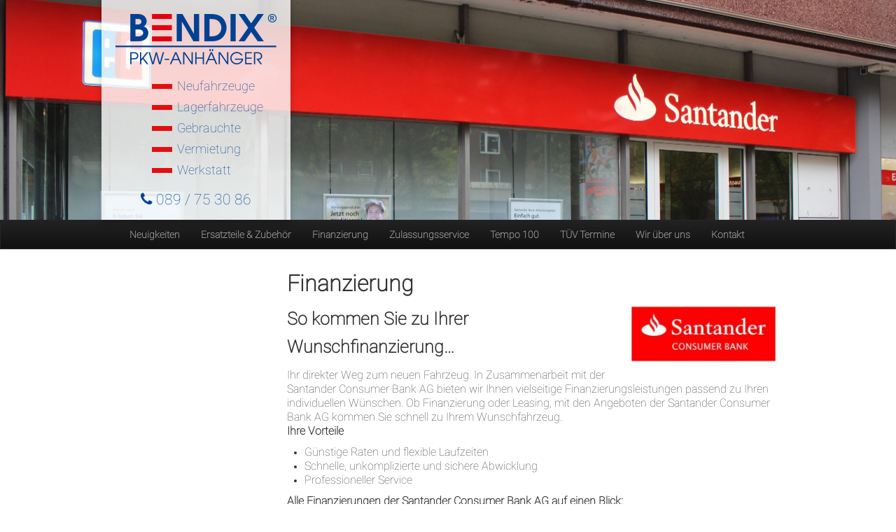

--- FILE ---
content_type: text/html;charset=UTF-8
request_url: https://bendix-pkw-anhaenger.de/finanzierung/
body_size: 6961
content:
<!DOCTYPE html>
<!--[if IE 7]>
<html class="ie ie7" lang="de">
<![endif]--><!--[if IE 8]>
<html class="ie ie8" lang="de">
<![endif]--><!--[if !(IE 7) | !(IE 8)  ]><!--><html lang="de"><!--<![endif]--><head><meta charset="UTF-8"><meta name="viewport" content="width=device-width"><title>Finanzierung | Bendix PKW-Anhänger</title><link rel="profile" href="http://gmpg.org/xfn/11"><link rel="pingback" href="https://bendix-pkw-anhaenger.de/xmlrpc.php"><!--<link href='//bendix-pkw-anhaenger.de/wp-content/uploads/omgf/omgf-stylesheet-54/omgf-stylesheet-54.css?ver=1729626471' rel='stylesheet' type='text/css'>--><link href="https://bendix-pkw-anhaenger.de/wp-content/themes/bendix/css/font.css" rel="stylesheet" type="text/css"><!-- Bootstrap Version:  --><link href="https://bendix-pkw-anhaenger.de/wp-content/themes/bendix/css/bootstrap.min.css" rel="stylesheet" media="screen" type="text/css"><link href="https://bendix-pkw-anhaenger.de/wp-content/themes/bendix/css/font-awesome.min.css" rel="stylesheet" media="screen" type="text/css"><link href="https://bendix-pkw-anhaenger.de/wp-content/themes/bendix/css/jquery.fancybox.css" rel="stylesheet" media="screen" type="text/css"><link href="https://bendix-pkw-anhaenger.de/wp-content/themes/bendix/css/screen.css" rel="stylesheet" media="screen" type="text/css"><link href="https://bendix-pkw-anhaenger.de/wp-content/themes/bendix/css/print.css" rel="stylesheet" media="print" type="text/css"><script src="https://bendix-pkw-anhaenger.de/wp-content/themes/bendix/js/html5shiv.js"></script><script src="https://bendix-pkw-anhaenger.de/wp-content/themes/bendix/js/jquery-1.9.0.min.js"></script><script src="https://bendix-pkw-anhaenger.de/wp-content/themes/bendix/js/jquery.fancybox.pack.js"></script><script src="https://bendix-pkw-anhaenger.de/wp-content/themes/bendix/js/jquery.sticky.js"></script><script src="https://bendix-pkw-anhaenger.de/wp-content/themes/bendix/js/domscript.js"></script><!--<script type="text/javascript" src="https://maps.googleapis.com/maps/api/js?key=AIzaSyDUb3-qBWxs-4mHARQ_hQYTauPYUQtoRok&sensor=true"></script>--><link rel="shortcut icon" href="https://bendix-pkw-anhaenger.de/wp-content/themes/bendix/img/favicon.ico" type="image/vnd.microsoft.icon"><meta name="robots" content="max-image-preview:large"><style>img:is([sizes="auto" i], [sizes^="auto," i]) { contain-intrinsic-size: 3000px 1500px }</style><link rel="alternate" type="application/rss+xml" title="Bendix PKW-Anhänger » Feed" href="https://bendix-pkw-anhaenger.de/feed/"><link rel="alternate" type="application/rss+xml" title="Bendix PKW-Anhänger » Kommentar-Feed" href="https://bendix-pkw-anhaenger.de/comments/feed/"><link rel="alternate" type="application/rss+xml" title="Bendix PKW-Anhänger » Finanzierung-Kommentar-Feed" href="https://bendix-pkw-anhaenger.de/finanzierung/feed/"><script type="text/javascript">
/* <![CDATA[ */
window._wpemojiSettings = {"baseUrl":"https:\/\/s.w.org\/images\/core\/emoji\/16.0.1\/72x72\/","ext":".png","svgUrl":"https:\/\/s.w.org\/images\/core\/emoji\/16.0.1\/svg\/","svgExt":".svg","source":{"concatemoji":"https:\/\/bendix-pkw-anhaenger.de\/wp-includes\/js\/wp-emoji-release.min.js?ver=fde5cdcbb0945b4f300adbef3ca105e6"}};
/*! This file is auto-generated */
!function(s,n){var o,i,e;function c(e){try{var t={supportTests:e,timestamp:(new Date).valueOf()};sessionStorage.setItem(o,JSON.stringify(t))}catch(e){}}function p(e,t,n){e.clearRect(0,0,e.canvas.width,e.canvas.height),e.fillText(t,0,0);var t=new Uint32Array(e.getImageData(0,0,e.canvas.width,e.canvas.height).data),a=(e.clearRect(0,0,e.canvas.width,e.canvas.height),e.fillText(n,0,0),new Uint32Array(e.getImageData(0,0,e.canvas.width,e.canvas.height).data));return t.every(function(e,t){return e===a[t]})}function u(e,t){e.clearRect(0,0,e.canvas.width,e.canvas.height),e.fillText(t,0,0);for(var n=e.getImageData(16,16,1,1),a=0;a<n.data.length;a++)if(0!==n.data[a])return!1;return!0}function f(e,t,n,a){switch(t){case"flag":return n(e,"\ud83c\udff3\ufe0f\u200d\u26a7\ufe0f","\ud83c\udff3\ufe0f\u200b\u26a7\ufe0f")?!1:!n(e,"\ud83c\udde8\ud83c\uddf6","\ud83c\udde8\u200b\ud83c\uddf6")&&!n(e,"\ud83c\udff4\udb40\udc67\udb40\udc62\udb40\udc65\udb40\udc6e\udb40\udc67\udb40\udc7f","\ud83c\udff4\u200b\udb40\udc67\u200b\udb40\udc62\u200b\udb40\udc65\u200b\udb40\udc6e\u200b\udb40\udc67\u200b\udb40\udc7f");case"emoji":return!a(e,"\ud83e\udedf")}return!1}function g(e,t,n,a){var r="undefined"!=typeof WorkerGlobalScope&&self instanceof WorkerGlobalScope?new OffscreenCanvas(300,150):s.createElement("canvas"),o=r.getContext("2d",{willReadFrequently:!0}),i=(o.textBaseline="top",o.font="600 32px Arial",{});return e.forEach(function(e){i[e]=t(o,e,n,a)}),i}function t(e){var t=s.createElement("script");t.src=e,t.defer=!0,s.head.appendChild(t)}"undefined"!=typeof Promise&&(o="wpEmojiSettingsSupports",i=["flag","emoji"],n.supports={everything:!0,everythingExceptFlag:!0},e=new Promise(function(e){s.addEventListener("DOMContentLoaded",e,{once:!0})}),new Promise(function(t){var n=function(){try{var e=JSON.parse(sessionStorage.getItem(o));if("object"==typeof e&&"number"==typeof e.timestamp&&(new Date).valueOf()<e.timestamp+604800&&"object"==typeof e.supportTests)return e.supportTests}catch(e){}return null}();if(!n){if("undefined"!=typeof Worker&&"undefined"!=typeof OffscreenCanvas&&"undefined"!=typeof URL&&URL.createObjectURL&&"undefined"!=typeof Blob)try{var e="postMessage("+g.toString()+"("+[JSON.stringify(i),f.toString(),p.toString(),u.toString()].join(",")+"));",a=new Blob([e],{type:"text/javascript"}),r=new Worker(URL.createObjectURL(a),{name:"wpTestEmojiSupports"});return void(r.onmessage=function(e){c(n=e.data),r.terminate(),t(n)})}catch(e){}c(n=g(i,f,p,u))}t(n)}).then(function(e){for(var t in e)n.supports[t]=e[t],n.supports.everything=n.supports.everything&&n.supports[t],"flag"!==t&&(n.supports.everythingExceptFlag=n.supports.everythingExceptFlag&&n.supports[t]);n.supports.everythingExceptFlag=n.supports.everythingExceptFlag&&!n.supports.flag,n.DOMReady=!1,n.readyCallback=function(){n.DOMReady=!0}}).then(function(){return e}).then(function(){var e;n.supports.everything||(n.readyCallback(),(e=n.source||{}).concatemoji?t(e.concatemoji):e.wpemoji&&e.twemoji&&(t(e.twemoji),t(e.wpemoji)))}))}((window,document),window._wpemojiSettings);
/* ]]> */
</script><style id="wp-emoji-styles-inline-css" type="text/css">

	img.wp-smiley, img.emoji {
		display: inline !important;
		border: none !important;
		box-shadow: none !important;
		height: 1em !important;
		width: 1em !important;
		margin: 0 0.07em !important;
		vertical-align: -0.1em !important;
		background: none !important;
		padding: 0 !important;
	}
</style><link rel="stylesheet" id="wp-block-library-css" href="https://bendix-pkw-anhaenger.de/wp-includes/css/dist/block-library/style.min.css?ver=fde5cdcbb0945b4f300adbef3ca105e6" type="text/css" media="all"><style id="classic-theme-styles-inline-css" type="text/css">
/*! This file is auto-generated */
.wp-block-button__link{color:#fff;background-color:#32373c;border-radius:9999px;box-shadow:none;text-decoration:none;padding:calc(.667em + 2px) calc(1.333em + 2px);font-size:1.125em}.wp-block-file__button{background:#32373c;color:#fff;text-decoration:none}
</style><style id="global-styles-inline-css" type="text/css">
:root{--wp--preset--aspect-ratio--square: 1;--wp--preset--aspect-ratio--4-3: 4/3;--wp--preset--aspect-ratio--3-4: 3/4;--wp--preset--aspect-ratio--3-2: 3/2;--wp--preset--aspect-ratio--2-3: 2/3;--wp--preset--aspect-ratio--16-9: 16/9;--wp--preset--aspect-ratio--9-16: 9/16;--wp--preset--color--black: #000000;--wp--preset--color--cyan-bluish-gray: #abb8c3;--wp--preset--color--white: #ffffff;--wp--preset--color--pale-pink: #f78da7;--wp--preset--color--vivid-red: #cf2e2e;--wp--preset--color--luminous-vivid-orange: #ff6900;--wp--preset--color--luminous-vivid-amber: #fcb900;--wp--preset--color--light-green-cyan: #7bdcb5;--wp--preset--color--vivid-green-cyan: #00d084;--wp--preset--color--pale-cyan-blue: #8ed1fc;--wp--preset--color--vivid-cyan-blue: #0693e3;--wp--preset--color--vivid-purple: #9b51e0;--wp--preset--gradient--vivid-cyan-blue-to-vivid-purple: linear-gradient(135deg,rgba(6,147,227,1) 0%,rgb(155,81,224) 100%);--wp--preset--gradient--light-green-cyan-to-vivid-green-cyan: linear-gradient(135deg,rgb(122,220,180) 0%,rgb(0,208,130) 100%);--wp--preset--gradient--luminous-vivid-amber-to-luminous-vivid-orange: linear-gradient(135deg,rgba(252,185,0,1) 0%,rgba(255,105,0,1) 100%);--wp--preset--gradient--luminous-vivid-orange-to-vivid-red: linear-gradient(135deg,rgba(255,105,0,1) 0%,rgb(207,46,46) 100%);--wp--preset--gradient--very-light-gray-to-cyan-bluish-gray: linear-gradient(135deg,rgb(238,238,238) 0%,rgb(169,184,195) 100%);--wp--preset--gradient--cool-to-warm-spectrum: linear-gradient(135deg,rgb(74,234,220) 0%,rgb(151,120,209) 20%,rgb(207,42,186) 40%,rgb(238,44,130) 60%,rgb(251,105,98) 80%,rgb(254,248,76) 100%);--wp--preset--gradient--blush-light-purple: linear-gradient(135deg,rgb(255,206,236) 0%,rgb(152,150,240) 100%);--wp--preset--gradient--blush-bordeaux: linear-gradient(135deg,rgb(254,205,165) 0%,rgb(254,45,45) 50%,rgb(107,0,62) 100%);--wp--preset--gradient--luminous-dusk: linear-gradient(135deg,rgb(255,203,112) 0%,rgb(199,81,192) 50%,rgb(65,88,208) 100%);--wp--preset--gradient--pale-ocean: linear-gradient(135deg,rgb(255,245,203) 0%,rgb(182,227,212) 50%,rgb(51,167,181) 100%);--wp--preset--gradient--electric-grass: linear-gradient(135deg,rgb(202,248,128) 0%,rgb(113,206,126) 100%);--wp--preset--gradient--midnight: linear-gradient(135deg,rgb(2,3,129) 0%,rgb(40,116,252) 100%);--wp--preset--font-size--small: 13px;--wp--preset--font-size--medium: 20px;--wp--preset--font-size--large: 36px;--wp--preset--font-size--x-large: 42px;--wp--preset--spacing--20: 0.44rem;--wp--preset--spacing--30: 0.67rem;--wp--preset--spacing--40: 1rem;--wp--preset--spacing--50: 1.5rem;--wp--preset--spacing--60: 2.25rem;--wp--preset--spacing--70: 3.38rem;--wp--preset--spacing--80: 5.06rem;--wp--preset--shadow--natural: 6px 6px 9px rgba(0, 0, 0, 0.2);--wp--preset--shadow--deep: 12px 12px 50px rgba(0, 0, 0, 0.4);--wp--preset--shadow--sharp: 6px 6px 0px rgba(0, 0, 0, 0.2);--wp--preset--shadow--outlined: 6px 6px 0px -3px rgba(255, 255, 255, 1), 6px 6px rgba(0, 0, 0, 1);--wp--preset--shadow--crisp: 6px 6px 0px rgba(0, 0, 0, 1);}:where(.is-layout-flex){gap: 0.5em;}:where(.is-layout-grid){gap: 0.5em;}body .is-layout-flex{display: flex;}.is-layout-flex{flex-wrap: wrap;align-items: center;}.is-layout-flex > :is(*, div){margin: 0;}body .is-layout-grid{display: grid;}.is-layout-grid > :is(*, div){margin: 0;}:where(.wp-block-columns.is-layout-flex){gap: 2em;}:where(.wp-block-columns.is-layout-grid){gap: 2em;}:where(.wp-block-post-template.is-layout-flex){gap: 1.25em;}:where(.wp-block-post-template.is-layout-grid){gap: 1.25em;}.has-black-color{color: var(--wp--preset--color--black) !important;}.has-cyan-bluish-gray-color{color: var(--wp--preset--color--cyan-bluish-gray) !important;}.has-white-color{color: var(--wp--preset--color--white) !important;}.has-pale-pink-color{color: var(--wp--preset--color--pale-pink) !important;}.has-vivid-red-color{color: var(--wp--preset--color--vivid-red) !important;}.has-luminous-vivid-orange-color{color: var(--wp--preset--color--luminous-vivid-orange) !important;}.has-luminous-vivid-amber-color{color: var(--wp--preset--color--luminous-vivid-amber) !important;}.has-light-green-cyan-color{color: var(--wp--preset--color--light-green-cyan) !important;}.has-vivid-green-cyan-color{color: var(--wp--preset--color--vivid-green-cyan) !important;}.has-pale-cyan-blue-color{color: var(--wp--preset--color--pale-cyan-blue) !important;}.has-vivid-cyan-blue-color{color: var(--wp--preset--color--vivid-cyan-blue) !important;}.has-vivid-purple-color{color: var(--wp--preset--color--vivid-purple) !important;}.has-black-background-color{background-color: var(--wp--preset--color--black) !important;}.has-cyan-bluish-gray-background-color{background-color: var(--wp--preset--color--cyan-bluish-gray) !important;}.has-white-background-color{background-color: var(--wp--preset--color--white) !important;}.has-pale-pink-background-color{background-color: var(--wp--preset--color--pale-pink) !important;}.has-vivid-red-background-color{background-color: var(--wp--preset--color--vivid-red) !important;}.has-luminous-vivid-orange-background-color{background-color: var(--wp--preset--color--luminous-vivid-orange) !important;}.has-luminous-vivid-amber-background-color{background-color: var(--wp--preset--color--luminous-vivid-amber) !important;}.has-light-green-cyan-background-color{background-color: var(--wp--preset--color--light-green-cyan) !important;}.has-vivid-green-cyan-background-color{background-color: var(--wp--preset--color--vivid-green-cyan) !important;}.has-pale-cyan-blue-background-color{background-color: var(--wp--preset--color--pale-cyan-blue) !important;}.has-vivid-cyan-blue-background-color{background-color: var(--wp--preset--color--vivid-cyan-blue) !important;}.has-vivid-purple-background-color{background-color: var(--wp--preset--color--vivid-purple) !important;}.has-black-border-color{border-color: var(--wp--preset--color--black) !important;}.has-cyan-bluish-gray-border-color{border-color: var(--wp--preset--color--cyan-bluish-gray) !important;}.has-white-border-color{border-color: var(--wp--preset--color--white) !important;}.has-pale-pink-border-color{border-color: var(--wp--preset--color--pale-pink) !important;}.has-vivid-red-border-color{border-color: var(--wp--preset--color--vivid-red) !important;}.has-luminous-vivid-orange-border-color{border-color: var(--wp--preset--color--luminous-vivid-orange) !important;}.has-luminous-vivid-amber-border-color{border-color: var(--wp--preset--color--luminous-vivid-amber) !important;}.has-light-green-cyan-border-color{border-color: var(--wp--preset--color--light-green-cyan) !important;}.has-vivid-green-cyan-border-color{border-color: var(--wp--preset--color--vivid-green-cyan) !important;}.has-pale-cyan-blue-border-color{border-color: var(--wp--preset--color--pale-cyan-blue) !important;}.has-vivid-cyan-blue-border-color{border-color: var(--wp--preset--color--vivid-cyan-blue) !important;}.has-vivid-purple-border-color{border-color: var(--wp--preset--color--vivid-purple) !important;}.has-vivid-cyan-blue-to-vivid-purple-gradient-background{background: var(--wp--preset--gradient--vivid-cyan-blue-to-vivid-purple) !important;}.has-light-green-cyan-to-vivid-green-cyan-gradient-background{background: var(--wp--preset--gradient--light-green-cyan-to-vivid-green-cyan) !important;}.has-luminous-vivid-amber-to-luminous-vivid-orange-gradient-background{background: var(--wp--preset--gradient--luminous-vivid-amber-to-luminous-vivid-orange) !important;}.has-luminous-vivid-orange-to-vivid-red-gradient-background{background: var(--wp--preset--gradient--luminous-vivid-orange-to-vivid-red) !important;}.has-very-light-gray-to-cyan-bluish-gray-gradient-background{background: var(--wp--preset--gradient--very-light-gray-to-cyan-bluish-gray) !important;}.has-cool-to-warm-spectrum-gradient-background{background: var(--wp--preset--gradient--cool-to-warm-spectrum) !important;}.has-blush-light-purple-gradient-background{background: var(--wp--preset--gradient--blush-light-purple) !important;}.has-blush-bordeaux-gradient-background{background: var(--wp--preset--gradient--blush-bordeaux) !important;}.has-luminous-dusk-gradient-background{background: var(--wp--preset--gradient--luminous-dusk) !important;}.has-pale-ocean-gradient-background{background: var(--wp--preset--gradient--pale-ocean) !important;}.has-electric-grass-gradient-background{background: var(--wp--preset--gradient--electric-grass) !important;}.has-midnight-gradient-background{background: var(--wp--preset--gradient--midnight) !important;}.has-small-font-size{font-size: var(--wp--preset--font-size--small) !important;}.has-medium-font-size{font-size: var(--wp--preset--font-size--medium) !important;}.has-large-font-size{font-size: var(--wp--preset--font-size--large) !important;}.has-x-large-font-size{font-size: var(--wp--preset--font-size--x-large) !important;}
:where(.wp-block-post-template.is-layout-flex){gap: 1.25em;}:where(.wp-block-post-template.is-layout-grid){gap: 1.25em;}
:where(.wp-block-columns.is-layout-flex){gap: 2em;}:where(.wp-block-columns.is-layout-grid){gap: 2em;}
:root :where(.wp-block-pullquote){font-size: 1.5em;line-height: 1.6;}
</style><link rel="stylesheet" id="twentytwelve-fonts-css" href="//bendix-pkw-anhaenger.de/wp-content/uploads/omgf/twentytwelve-fonts/twentytwelve-fonts.css?ver=1729626471" type="text/css" media="all"><link rel="stylesheet" id="twentytwelve-style-css" href="https://bendix-pkw-anhaenger.de/wp-content/themes/bendix/style.css?ver=fde5cdcbb0945b4f300adbef3ca105e6" type="text/css" media="all"><!--[if lt IE 9]>
<link rel='stylesheet' id='twentytwelve-ie-css' href='https://bendix-pkw-anhaenger.de/wp-content/themes/bendix/css/ie.css?ver=20121010' type='text/css' media='all' />
<![endif]--><link rel="https://api.w.org/" href="https://bendix-pkw-anhaenger.de/wp-json/"><link rel="alternate" title="JSON" type="application/json" href="https://bendix-pkw-anhaenger.de/wp-json/wp/v2/pages/131"><link rel="EditURI" type="application/rsd+xml" title="RSD" href="https://bendix-pkw-anhaenger.de/xmlrpc.php?rsd"><link rel="canonical" href="https://bendix-pkw-anhaenger.de/finanzierung/"><link rel="shortlink" href="https://bendix-pkw-anhaenger.de/?p=131"><link rel="alternate" title="oEmbed (JSON)" type="application/json+oembed" href="https://bendix-pkw-anhaenger.de/wp-json/oembed/1.0/embed?url=https%3A%2F%2Fbendix-pkw-anhaenger.de%2Ffinanzierung%2F"><link rel="alternate" title="oEmbed (XML)" type="text/xml+oembed" href="https://bendix-pkw-anhaenger.de/wp-json/oembed/1.0/embed?url=https%3A%2F%2Fbendix-pkw-anhaenger.de%2Ffinanzierung%2F&amp;format=xml"><!-- Matomo --><script>
  var _paq = window._paq = window._paq || [];
  /* tracker methods like "setCustomDimension" should be called before "trackPageView" */
  _paq.push(["setCookieDomain", "*.bendix-pkw-anhaenger.de"]);
  _paq.push(['trackPageView']);
  _paq.push(['enableLinkTracking']);
  (function() {
    var u="//analytics.bendix-pkw-anhaenger.de/";
    _paq.push(['setTrackerUrl', u+'matomo.php']);
    _paq.push(['setSiteId', '1']);
    var d=document, g=d.createElement('script'), s=d.getElementsByTagName('script')[0];
    g.async=true; g.src=u+'matomo.js'; s.parentNode.insertBefore(g,s);
  })();
</script><!-- End Matomo Code --><style type="text/css" id="wp-custom-css">
			#menu-hauptmenue {font-weight: bold;}
		</style></head><body class="wp-singular page-template-default page page-id-131 wp-custom-logo wp-theme-bendix full-width custom-background-empty custom-font-enabled">


		<!--<div id="road" class="jumbotron masthead visible-desktop" style="background-image: url('https://bendix-pkw-anhaenger.de/wp-content/uploads/img_88151-e1446893812496-scaled.jpg');"></div>-->
	<div id="road" class="jumbotron masthead visible-desktop" style="background-image: url(https://bendix-pkw-anhaenger.de/wp-content/uploads/img_88151-e1446893812496-scaled.jpg);"></div>
	

	<div class="hero-container container">
		<div class="hero-unit">
			<a href="/"><img src="https://bendix-pkw-anhaenger.de/wp-content/themes/bendix/img/logo.png" alt=""></a>
			<div class="menu-headermenue-container"><ul id="menu-headermenue" class="mainav nav"><li id="menu-item-43" class="menu-item menu-item-type-custom menu-item-object-custom menu-item-43"><a href="/neufahrzeuge">Neufahrzeuge</a></li>
<li id="menu-item-1530" class="menu-item menu-item-type-custom menu-item-object-custom menu-item-1530"><a href="https://www.kleinanzeigen.de/pro/bendix">Lagerfahrzeuge</a></li>
<li id="menu-item-42" class="menu-item menu-item-type-custom menu-item-object-custom menu-item-42"><a href="https://www.kleinanzeigen.de/pro/bendix">Gebrauchte</a></li>
<li id="menu-item-41" class="menu-item menu-item-type-custom menu-item-object-custom menu-item-41"><a href="/vermietung">Vermietung</a></li>
<li id="menu-item-218" class="menu-item menu-item-type-post_type menu-item-object-page menu-item-218"><a href="https://bendix-pkw-anhaenger.de/werkstatt/">Werkstatt</a></li>
</ul></div>			<p class="lead"><a href="tel:+4989753086"><i class="icon-phone"></i> 089 / 75 30 86</a></p>
		</div>
	</div>
	
	<div class="navbar navbar-inverse">
		<div class="navbar-inner">
			<div class="container">
				<div class="menu-hauptmenue-container"><ul id="menu-hauptmenue" class="nav"><li id="menu-item-4" class="menu-item menu-item-type-custom menu-item-object-custom menu-item-4"><a href="/">Neuigkeiten</a></li>
<li id="menu-item-112" class="menu-item menu-item-type-post_type menu-item-object-page menu-item-112"><a href="https://bendix-pkw-anhaenger.de/zubehoer/">Ersatzteile &amp; Zubehör</a></li>
<li id="menu-item-137" class="menu-item menu-item-type-post_type menu-item-object-page current-menu-item page_item page-item-131 current_page_item menu-item-137"><a href="https://bendix-pkw-anhaenger.de/finanzierung/" aria-current="page">Finanzierung</a></li>
<li id="menu-item-142" class="menu-item menu-item-type-post_type menu-item-object-page menu-item-142"><a href="https://bendix-pkw-anhaenger.de/zulassungsservice/">Zulassungsservice</a></li>
<li id="menu-item-103" class="menu-item menu-item-type-post_type menu-item-object-page menu-item-103"><a href="https://bendix-pkw-anhaenger.de/tempo-100/">Tempo 100</a></li>
<li id="menu-item-104" class="menu-item menu-item-type-post_type menu-item-object-page menu-item-104"><a href="https://bendix-pkw-anhaenger.de/tuev-termine/">TÜV Termine</a></li>
<li id="menu-item-34" class="menu-item menu-item-type-post_type menu-item-object-page menu-item-34"><a href="https://bendix-pkw-anhaenger.de/wir-ueber-uns/">Wir über uns</a></li>
<li id="menu-item-32" class="menu-item menu-item-type-post_type menu-item-object-page menu-item-32"><a href="https://bendix-pkw-anhaenger.de/kontakt/">Kontakt</a></li>
</ul></div>			</div>
		</div>
	</div>
	
	<div class="container" id="content">
    		
        	
		<div class="aktionspreise span3 hidden-phone">
    <ul>
    </ul>
    <!--a href="/angebote">Alle Angebote anzeigen &rarr;</a!-->
</div>
<div class="span9 pull-right"><ul class="thumbnails hidden-phone"></ul>
	<div id="primary" class="site-content">
		<div role="main">

							
	<article id="post-131" class="post-131 page type-page status-publish has-post-thumbnail hentry">

		<h2 class="entry-title">Finanzierung</h2>

		<div class="entry-content">
			<h3><a href="https://bendix-pkw-anhaenger.de/wp-content/uploads/2014/02/santander.jpg"><img decoding="async" class="wp-image-134 alignright" src="https://bendix-pkw-anhaenger.de/wp-content/uploads/2014/02/santander-300x118.jpg" alt="Santander" width="210" height="83" srcset="https://bendix-pkw-anhaenger.de/wp-content/uploads/2014/02/santander-300x118.jpg 300w, https://bendix-pkw-anhaenger.de/wp-content/uploads/2014/02/santander-220x86.jpg 220w, https://bendix-pkw-anhaenger.de/wp-content/uploads/2014/02/santander.jpg 358w" sizes="(max-width: 210px) 100vw, 210px"></a>So kommen Sie zu Ihrer Wunschfinanzierung…</h3>
<p><span style="font-size: medium;">Ihr direkter Weg zum neuen Fahrzeug. In Zusammenarbeit mit der Santander Consumer Bank AG bieten wir Ihnen vielseitige Finanzierungsleistungen passend zu Ihren individuellen Wünschen. Ob Finanzierung oder Leasing, mit den Angeboten der Santander Consumer Bank AG kommen Sie schnell zu Ihrem Wunschfahrzeug. </span><br>
<span style="font-size: medium;"><strong>Ihre Vorteile</strong> </span></p>
<ul>
<li><span style="font-size: medium;">Günstige Raten und flexible Laufzeiten<br>
</span></li>
<li><span style="font-size: medium;">Schnelle, unkomplizierte und sichere Abwicklung<br>
</span></li>
<li><span style="font-size: medium;">Professioneller Service<br>
</span></li>
</ul>
<p><span style="font-size: medium;"><strong>Alle Finanzierungen der Santander Consumer Bank AG</strong> <strong>auf einen Blick:</strong></span></p>
<p><strong>Einfach, individuell und schnell: Die Standardfinanzierung</strong><br>
Mit festen Raten und Laufzeiten zwischen 12 und 96 Monaten. Auch ohne Anzahlung.</p>
<p><strong>Mehr Flexibilität für mehr Fahrspass: Die Ballonfinanzierung</strong><br>
Niedrige monatliche Raten bei fester Laufzeit und Anzahlung sowie Schlussrate. Nach Ablauf der Vertragszeit haben Sie die Wahl zwischen drei Möglichkeiten:</p>
<p><strong>1.</strong> Sie gleichen die Schlussrate aus und übernehmen das Fahrzeug.<br>
<strong>2.</strong> Im Rahmen eines Neukaufs geben Sie das Fahrzeug bei uns in Zahlung.<br>
<strong>3.</strong> Sie entscheiden sich für eine Anschlussfinanzierung der Schlussrate.</p>
<h3>Gerne beraten wir Sie bei uns im Hause!</h3>
<p> </p>
					</div><!-- .entry-content -->
	</article><!-- #post -->
	<hr>
							
		</div><!-- #content -->
	</div><!-- #primary -->

		</div>
	</div>
<div id="footer">
	<div class="container">
		<div class="row">
			<div class="span4">
<p>Bendix GmbH<br>PKW-Anhänger<br>Kiefernstr. 2<br>82061 Neuried<br><br>Tel. +49 (0)89 / 75 30 86<br>Fax +49 (0)89 / 75 30 80</p>
</div><div class="span4"><h4>Weitere Informationen</h4><div class="menu-weitere-informationen-container"><ul id="menu-weitere-informationen" class="menu"><li id="menu-item-69" class="menu-item menu-item-type-post_type menu-item-object-page menu-item-69"><a href="https://bendix-pkw-anhaenger.de/haeufige-fragen/">Häufige Fragen</a></li>
<li id="menu-item-64" class="menu-item menu-item-type-post_type menu-item-object-page menu-item-64"><a href="https://bendix-pkw-anhaenger.de/tuev-termine/">TÜV Termine</a></li>
<li id="menu-item-65" class="menu-item menu-item-type-post_type menu-item-object-page menu-item-65"><a href="https://bendix-pkw-anhaenger.de/tempo-100/">Tempo 100</a></li>
<li id="menu-item-66" class="menu-item menu-item-type-post_type menu-item-object-page menu-item-66"><a href="https://bendix-pkw-anhaenger.de/wir-ueber-uns/">Wir über uns</a></li>
<li id="menu-item-162" class="menu-item menu-item-type-post_type menu-item-object-page menu-item-162"><a href="https://bendix-pkw-anhaenger.de/impressum/">Impressum</a></li>
<li id="menu-item-215" class="menu-item menu-item-type-post_type menu-item-object-page menu-item-privacy-policy menu-item-215"><a rel="privacy-policy" href="https://bendix-pkw-anhaenger.de/datenschutzerklaerung/">Datenschutz</a></li>
</ul></div></div>		</div>
	</div>
</div>

</body></html>

--- FILE ---
content_type: text/css;charset=utf-8
request_url: https://bendix-pkw-anhaenger.de/wp-content/themes/bendix/css/font.css
body_size: 158
content:
/* latin */
@font-face {
    font-family: 'Roboto';
    font-style: normal;
    font-weight: 100;
    src: url(../font/KFOkCnqEu92Fr1MmgVxIIzIXKMny.woff2) format('woff2');
  }